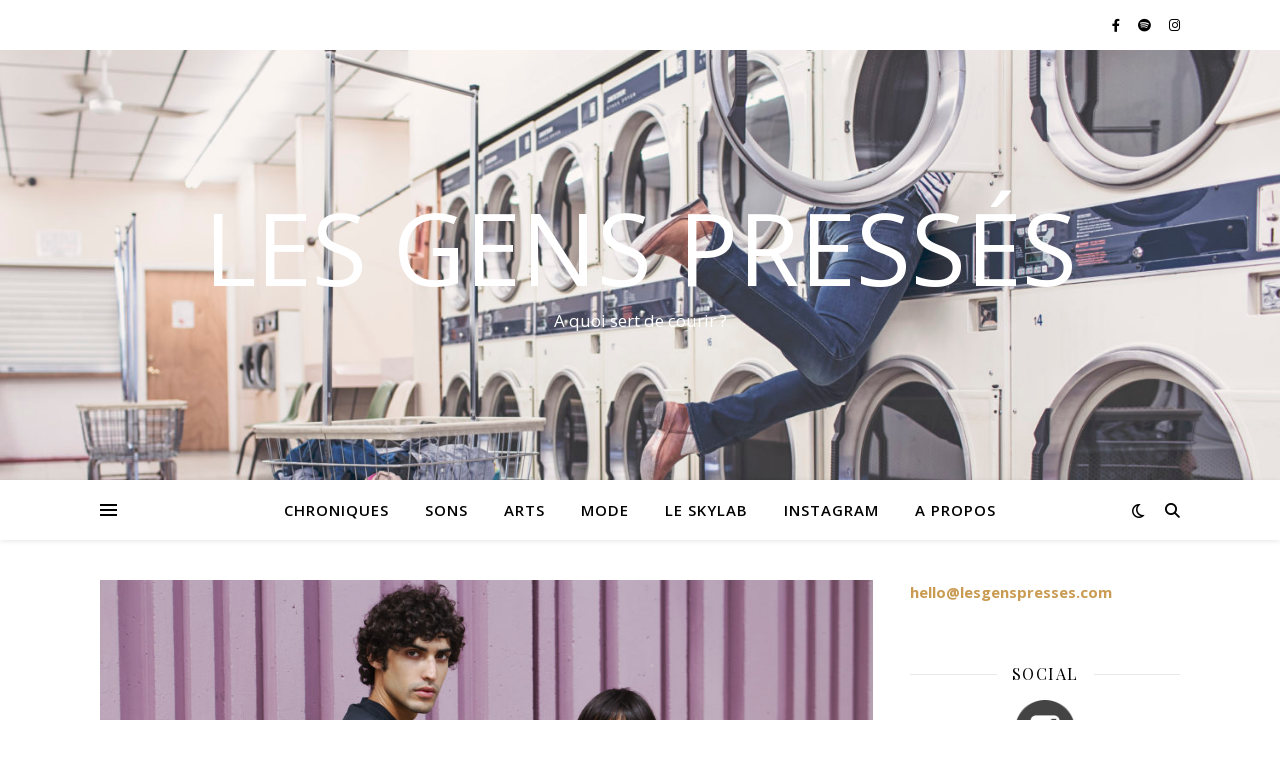

--- FILE ---
content_type: text/html; charset=UTF-8
request_url: https://lesgenspresses.com/index.php/tag/upcycling/
body_size: 14138
content:
<!DOCTYPE html>
<html lang="en-US">
<head>
	<meta charset="UTF-8">
	<meta name="viewport" content="width=device-width, initial-scale=1.0" />
	<link rel="profile" href="https://gmpg.org/xfn/11">

<title>upcycling &#8211; Les Gens Pressés</title>
<meta name='robots' content='max-image-preview:large' />
<link rel='dns-prefetch' href='//stats.wp.com' />
<link rel='dns-prefetch' href='//fonts.googleapis.com' />
<link rel='dns-prefetch' href='//widgets.wp.com' />
<link rel='dns-prefetch' href='//s0.wp.com' />
<link rel='dns-prefetch' href='//0.gravatar.com' />
<link rel='dns-prefetch' href='//1.gravatar.com' />
<link rel='dns-prefetch' href='//2.gravatar.com' />
<link rel="alternate" type="application/rss+xml" title="Les Gens Pressés &raquo; Feed" href="https://lesgenspresses.com/index.php/feed/" />
<link rel="alternate" type="application/rss+xml" title="Les Gens Pressés &raquo; Comments Feed" href="https://lesgenspresses.com/index.php/comments/feed/" />
<link rel="alternate" type="application/rss+xml" title="Les Gens Pressés &raquo; upcycling Tag Feed" href="https://lesgenspresses.com/index.php/tag/upcycling/feed/" />
<script type="text/javascript">
/* <![CDATA[ */
window._wpemojiSettings = {"baseUrl":"https:\/\/s.w.org\/images\/core\/emoji\/14.0.0\/72x72\/","ext":".png","svgUrl":"https:\/\/s.w.org\/images\/core\/emoji\/14.0.0\/svg\/","svgExt":".svg","source":{"concatemoji":"https:\/\/lesgenspresses.com\/wp-includes\/js\/wp-emoji-release.min.js?ver=6.4.7"}};
/*! This file is auto-generated */
!function(i,n){var o,s,e;function c(e){try{var t={supportTests:e,timestamp:(new Date).valueOf()};sessionStorage.setItem(o,JSON.stringify(t))}catch(e){}}function p(e,t,n){e.clearRect(0,0,e.canvas.width,e.canvas.height),e.fillText(t,0,0);var t=new Uint32Array(e.getImageData(0,0,e.canvas.width,e.canvas.height).data),r=(e.clearRect(0,0,e.canvas.width,e.canvas.height),e.fillText(n,0,0),new Uint32Array(e.getImageData(0,0,e.canvas.width,e.canvas.height).data));return t.every(function(e,t){return e===r[t]})}function u(e,t,n){switch(t){case"flag":return n(e,"\ud83c\udff3\ufe0f\u200d\u26a7\ufe0f","\ud83c\udff3\ufe0f\u200b\u26a7\ufe0f")?!1:!n(e,"\ud83c\uddfa\ud83c\uddf3","\ud83c\uddfa\u200b\ud83c\uddf3")&&!n(e,"\ud83c\udff4\udb40\udc67\udb40\udc62\udb40\udc65\udb40\udc6e\udb40\udc67\udb40\udc7f","\ud83c\udff4\u200b\udb40\udc67\u200b\udb40\udc62\u200b\udb40\udc65\u200b\udb40\udc6e\u200b\udb40\udc67\u200b\udb40\udc7f");case"emoji":return!n(e,"\ud83e\udef1\ud83c\udffb\u200d\ud83e\udef2\ud83c\udfff","\ud83e\udef1\ud83c\udffb\u200b\ud83e\udef2\ud83c\udfff")}return!1}function f(e,t,n){var r="undefined"!=typeof WorkerGlobalScope&&self instanceof WorkerGlobalScope?new OffscreenCanvas(300,150):i.createElement("canvas"),a=r.getContext("2d",{willReadFrequently:!0}),o=(a.textBaseline="top",a.font="600 32px Arial",{});return e.forEach(function(e){o[e]=t(a,e,n)}),o}function t(e){var t=i.createElement("script");t.src=e,t.defer=!0,i.head.appendChild(t)}"undefined"!=typeof Promise&&(o="wpEmojiSettingsSupports",s=["flag","emoji"],n.supports={everything:!0,everythingExceptFlag:!0},e=new Promise(function(e){i.addEventListener("DOMContentLoaded",e,{once:!0})}),new Promise(function(t){var n=function(){try{var e=JSON.parse(sessionStorage.getItem(o));if("object"==typeof e&&"number"==typeof e.timestamp&&(new Date).valueOf()<e.timestamp+604800&&"object"==typeof e.supportTests)return e.supportTests}catch(e){}return null}();if(!n){if("undefined"!=typeof Worker&&"undefined"!=typeof OffscreenCanvas&&"undefined"!=typeof URL&&URL.createObjectURL&&"undefined"!=typeof Blob)try{var e="postMessage("+f.toString()+"("+[JSON.stringify(s),u.toString(),p.toString()].join(",")+"));",r=new Blob([e],{type:"text/javascript"}),a=new Worker(URL.createObjectURL(r),{name:"wpTestEmojiSupports"});return void(a.onmessage=function(e){c(n=e.data),a.terminate(),t(n)})}catch(e){}c(n=f(s,u,p))}t(n)}).then(function(e){for(var t in e)n.supports[t]=e[t],n.supports.everything=n.supports.everything&&n.supports[t],"flag"!==t&&(n.supports.everythingExceptFlag=n.supports.everythingExceptFlag&&n.supports[t]);n.supports.everythingExceptFlag=n.supports.everythingExceptFlag&&!n.supports.flag,n.DOMReady=!1,n.readyCallback=function(){n.DOMReady=!0}}).then(function(){return e}).then(function(){var e;n.supports.everything||(n.readyCallback(),(e=n.source||{}).concatemoji?t(e.concatemoji):e.wpemoji&&e.twemoji&&(t(e.twemoji),t(e.wpemoji)))}))}((window,document),window._wpemojiSettings);
/* ]]> */
</script>
<style id='wp-emoji-styles-inline-css' type='text/css'>

	img.wp-smiley, img.emoji {
		display: inline !important;
		border: none !important;
		box-shadow: none !important;
		height: 1em !important;
		width: 1em !important;
		margin: 0 0.07em !important;
		vertical-align: -0.1em !important;
		background: none !important;
		padding: 0 !important;
	}
</style>
<link rel='stylesheet' id='wp-block-library-css' href='https://lesgenspresses.com/wp-includes/css/dist/block-library/style.min.css?ver=6.4.7' type='text/css' media='all' />
<style id='wp-block-library-inline-css' type='text/css'>
.has-text-align-justify{text-align:justify;}
</style>
<link rel='stylesheet' id='mediaelement-css' href='https://lesgenspresses.com/wp-includes/js/mediaelement/mediaelementplayer-legacy.min.css?ver=4.2.17' type='text/css' media='all' />
<link rel='stylesheet' id='wp-mediaelement-css' href='https://lesgenspresses.com/wp-includes/js/mediaelement/wp-mediaelement.min.css?ver=6.4.7' type='text/css' media='all' />
<style id='jetpack-sharing-buttons-style-inline-css' type='text/css'>
.jetpack-sharing-buttons__services-list{display:flex;flex-direction:row;flex-wrap:wrap;gap:0;list-style-type:none;margin:5px;padding:0}.jetpack-sharing-buttons__services-list.has-small-icon-size{font-size:12px}.jetpack-sharing-buttons__services-list.has-normal-icon-size{font-size:16px}.jetpack-sharing-buttons__services-list.has-large-icon-size{font-size:24px}.jetpack-sharing-buttons__services-list.has-huge-icon-size{font-size:36px}@media print{.jetpack-sharing-buttons__services-list{display:none!important}}.editor-styles-wrapper .wp-block-jetpack-sharing-buttons{gap:0;padding-inline-start:0}ul.jetpack-sharing-buttons__services-list.has-background{padding:1.25em 2.375em}
</style>
<style id='classic-theme-styles-inline-css' type='text/css'>
/*! This file is auto-generated */
.wp-block-button__link{color:#fff;background-color:#32373c;border-radius:9999px;box-shadow:none;text-decoration:none;padding:calc(.667em + 2px) calc(1.333em + 2px);font-size:1.125em}.wp-block-file__button{background:#32373c;color:#fff;text-decoration:none}
</style>
<style id='global-styles-inline-css' type='text/css'>
body{--wp--preset--color--black: #000000;--wp--preset--color--cyan-bluish-gray: #abb8c3;--wp--preset--color--white: #ffffff;--wp--preset--color--pale-pink: #f78da7;--wp--preset--color--vivid-red: #cf2e2e;--wp--preset--color--luminous-vivid-orange: #ff6900;--wp--preset--color--luminous-vivid-amber: #fcb900;--wp--preset--color--light-green-cyan: #7bdcb5;--wp--preset--color--vivid-green-cyan: #00d084;--wp--preset--color--pale-cyan-blue: #8ed1fc;--wp--preset--color--vivid-cyan-blue: #0693e3;--wp--preset--color--vivid-purple: #9b51e0;--wp--preset--gradient--vivid-cyan-blue-to-vivid-purple: linear-gradient(135deg,rgba(6,147,227,1) 0%,rgb(155,81,224) 100%);--wp--preset--gradient--light-green-cyan-to-vivid-green-cyan: linear-gradient(135deg,rgb(122,220,180) 0%,rgb(0,208,130) 100%);--wp--preset--gradient--luminous-vivid-amber-to-luminous-vivid-orange: linear-gradient(135deg,rgba(252,185,0,1) 0%,rgba(255,105,0,1) 100%);--wp--preset--gradient--luminous-vivid-orange-to-vivid-red: linear-gradient(135deg,rgba(255,105,0,1) 0%,rgb(207,46,46) 100%);--wp--preset--gradient--very-light-gray-to-cyan-bluish-gray: linear-gradient(135deg,rgb(238,238,238) 0%,rgb(169,184,195) 100%);--wp--preset--gradient--cool-to-warm-spectrum: linear-gradient(135deg,rgb(74,234,220) 0%,rgb(151,120,209) 20%,rgb(207,42,186) 40%,rgb(238,44,130) 60%,rgb(251,105,98) 80%,rgb(254,248,76) 100%);--wp--preset--gradient--blush-light-purple: linear-gradient(135deg,rgb(255,206,236) 0%,rgb(152,150,240) 100%);--wp--preset--gradient--blush-bordeaux: linear-gradient(135deg,rgb(254,205,165) 0%,rgb(254,45,45) 50%,rgb(107,0,62) 100%);--wp--preset--gradient--luminous-dusk: linear-gradient(135deg,rgb(255,203,112) 0%,rgb(199,81,192) 50%,rgb(65,88,208) 100%);--wp--preset--gradient--pale-ocean: linear-gradient(135deg,rgb(255,245,203) 0%,rgb(182,227,212) 50%,rgb(51,167,181) 100%);--wp--preset--gradient--electric-grass: linear-gradient(135deg,rgb(202,248,128) 0%,rgb(113,206,126) 100%);--wp--preset--gradient--midnight: linear-gradient(135deg,rgb(2,3,129) 0%,rgb(40,116,252) 100%);--wp--preset--font-size--small: 13px;--wp--preset--font-size--medium: 20px;--wp--preset--font-size--large: 36px;--wp--preset--font-size--x-large: 42px;--wp--preset--spacing--20: 0.44rem;--wp--preset--spacing--30: 0.67rem;--wp--preset--spacing--40: 1rem;--wp--preset--spacing--50: 1.5rem;--wp--preset--spacing--60: 2.25rem;--wp--preset--spacing--70: 3.38rem;--wp--preset--spacing--80: 5.06rem;--wp--preset--shadow--natural: 6px 6px 9px rgba(0, 0, 0, 0.2);--wp--preset--shadow--deep: 12px 12px 50px rgba(0, 0, 0, 0.4);--wp--preset--shadow--sharp: 6px 6px 0px rgba(0, 0, 0, 0.2);--wp--preset--shadow--outlined: 6px 6px 0px -3px rgba(255, 255, 255, 1), 6px 6px rgba(0, 0, 0, 1);--wp--preset--shadow--crisp: 6px 6px 0px rgba(0, 0, 0, 1);}:where(.is-layout-flex){gap: 0.5em;}:where(.is-layout-grid){gap: 0.5em;}body .is-layout-flow > .alignleft{float: left;margin-inline-start: 0;margin-inline-end: 2em;}body .is-layout-flow > .alignright{float: right;margin-inline-start: 2em;margin-inline-end: 0;}body .is-layout-flow > .aligncenter{margin-left: auto !important;margin-right: auto !important;}body .is-layout-constrained > .alignleft{float: left;margin-inline-start: 0;margin-inline-end: 2em;}body .is-layout-constrained > .alignright{float: right;margin-inline-start: 2em;margin-inline-end: 0;}body .is-layout-constrained > .aligncenter{margin-left: auto !important;margin-right: auto !important;}body .is-layout-constrained > :where(:not(.alignleft):not(.alignright):not(.alignfull)){max-width: var(--wp--style--global--content-size);margin-left: auto !important;margin-right: auto !important;}body .is-layout-constrained > .alignwide{max-width: var(--wp--style--global--wide-size);}body .is-layout-flex{display: flex;}body .is-layout-flex{flex-wrap: wrap;align-items: center;}body .is-layout-flex > *{margin: 0;}body .is-layout-grid{display: grid;}body .is-layout-grid > *{margin: 0;}:where(.wp-block-columns.is-layout-flex){gap: 2em;}:where(.wp-block-columns.is-layout-grid){gap: 2em;}:where(.wp-block-post-template.is-layout-flex){gap: 1.25em;}:where(.wp-block-post-template.is-layout-grid){gap: 1.25em;}.has-black-color{color: var(--wp--preset--color--black) !important;}.has-cyan-bluish-gray-color{color: var(--wp--preset--color--cyan-bluish-gray) !important;}.has-white-color{color: var(--wp--preset--color--white) !important;}.has-pale-pink-color{color: var(--wp--preset--color--pale-pink) !important;}.has-vivid-red-color{color: var(--wp--preset--color--vivid-red) !important;}.has-luminous-vivid-orange-color{color: var(--wp--preset--color--luminous-vivid-orange) !important;}.has-luminous-vivid-amber-color{color: var(--wp--preset--color--luminous-vivid-amber) !important;}.has-light-green-cyan-color{color: var(--wp--preset--color--light-green-cyan) !important;}.has-vivid-green-cyan-color{color: var(--wp--preset--color--vivid-green-cyan) !important;}.has-pale-cyan-blue-color{color: var(--wp--preset--color--pale-cyan-blue) !important;}.has-vivid-cyan-blue-color{color: var(--wp--preset--color--vivid-cyan-blue) !important;}.has-vivid-purple-color{color: var(--wp--preset--color--vivid-purple) !important;}.has-black-background-color{background-color: var(--wp--preset--color--black) !important;}.has-cyan-bluish-gray-background-color{background-color: var(--wp--preset--color--cyan-bluish-gray) !important;}.has-white-background-color{background-color: var(--wp--preset--color--white) !important;}.has-pale-pink-background-color{background-color: var(--wp--preset--color--pale-pink) !important;}.has-vivid-red-background-color{background-color: var(--wp--preset--color--vivid-red) !important;}.has-luminous-vivid-orange-background-color{background-color: var(--wp--preset--color--luminous-vivid-orange) !important;}.has-luminous-vivid-amber-background-color{background-color: var(--wp--preset--color--luminous-vivid-amber) !important;}.has-light-green-cyan-background-color{background-color: var(--wp--preset--color--light-green-cyan) !important;}.has-vivid-green-cyan-background-color{background-color: var(--wp--preset--color--vivid-green-cyan) !important;}.has-pale-cyan-blue-background-color{background-color: var(--wp--preset--color--pale-cyan-blue) !important;}.has-vivid-cyan-blue-background-color{background-color: var(--wp--preset--color--vivid-cyan-blue) !important;}.has-vivid-purple-background-color{background-color: var(--wp--preset--color--vivid-purple) !important;}.has-black-border-color{border-color: var(--wp--preset--color--black) !important;}.has-cyan-bluish-gray-border-color{border-color: var(--wp--preset--color--cyan-bluish-gray) !important;}.has-white-border-color{border-color: var(--wp--preset--color--white) !important;}.has-pale-pink-border-color{border-color: var(--wp--preset--color--pale-pink) !important;}.has-vivid-red-border-color{border-color: var(--wp--preset--color--vivid-red) !important;}.has-luminous-vivid-orange-border-color{border-color: var(--wp--preset--color--luminous-vivid-orange) !important;}.has-luminous-vivid-amber-border-color{border-color: var(--wp--preset--color--luminous-vivid-amber) !important;}.has-light-green-cyan-border-color{border-color: var(--wp--preset--color--light-green-cyan) !important;}.has-vivid-green-cyan-border-color{border-color: var(--wp--preset--color--vivid-green-cyan) !important;}.has-pale-cyan-blue-border-color{border-color: var(--wp--preset--color--pale-cyan-blue) !important;}.has-vivid-cyan-blue-border-color{border-color: var(--wp--preset--color--vivid-cyan-blue) !important;}.has-vivid-purple-border-color{border-color: var(--wp--preset--color--vivid-purple) !important;}.has-vivid-cyan-blue-to-vivid-purple-gradient-background{background: var(--wp--preset--gradient--vivid-cyan-blue-to-vivid-purple) !important;}.has-light-green-cyan-to-vivid-green-cyan-gradient-background{background: var(--wp--preset--gradient--light-green-cyan-to-vivid-green-cyan) !important;}.has-luminous-vivid-amber-to-luminous-vivid-orange-gradient-background{background: var(--wp--preset--gradient--luminous-vivid-amber-to-luminous-vivid-orange) !important;}.has-luminous-vivid-orange-to-vivid-red-gradient-background{background: var(--wp--preset--gradient--luminous-vivid-orange-to-vivid-red) !important;}.has-very-light-gray-to-cyan-bluish-gray-gradient-background{background: var(--wp--preset--gradient--very-light-gray-to-cyan-bluish-gray) !important;}.has-cool-to-warm-spectrum-gradient-background{background: var(--wp--preset--gradient--cool-to-warm-spectrum) !important;}.has-blush-light-purple-gradient-background{background: var(--wp--preset--gradient--blush-light-purple) !important;}.has-blush-bordeaux-gradient-background{background: var(--wp--preset--gradient--blush-bordeaux) !important;}.has-luminous-dusk-gradient-background{background: var(--wp--preset--gradient--luminous-dusk) !important;}.has-pale-ocean-gradient-background{background: var(--wp--preset--gradient--pale-ocean) !important;}.has-electric-grass-gradient-background{background: var(--wp--preset--gradient--electric-grass) !important;}.has-midnight-gradient-background{background: var(--wp--preset--gradient--midnight) !important;}.has-small-font-size{font-size: var(--wp--preset--font-size--small) !important;}.has-medium-font-size{font-size: var(--wp--preset--font-size--medium) !important;}.has-large-font-size{font-size: var(--wp--preset--font-size--large) !important;}.has-x-large-font-size{font-size: var(--wp--preset--font-size--x-large) !important;}
.wp-block-navigation a:where(:not(.wp-element-button)){color: inherit;}
:where(.wp-block-post-template.is-layout-flex){gap: 1.25em;}:where(.wp-block-post-template.is-layout-grid){gap: 1.25em;}
:where(.wp-block-columns.is-layout-flex){gap: 2em;}:where(.wp-block-columns.is-layout-grid){gap: 2em;}
.wp-block-pullquote{font-size: 1.5em;line-height: 1.6;}
</style>
<link rel='stylesheet' id='font-awesome-css' href='https://lesgenspresses.com/wp-content/plugins/elementor/assets/lib/font-awesome/css/font-awesome.min.css?ver=4.7.0' type='text/css' media='all' />
<link rel='stylesheet' id='scrollup-css-css' href='https://lesgenspresses.com/wp-content/plugins/smooth-scroll-up/css/scrollup.css?ver=6.4.7' type='text/css' media='all' />
<link rel='stylesheet' id='ashe-style-css' href='https://lesgenspresses.com/wp-content/themes/ashe/style.css?ver=1.9.7' type='text/css' media='all' />
<link rel='stylesheet' id='fontawesome-css' href='https://lesgenspresses.com/wp-content/themes/ashe/assets/css/fontawesome.min.css?ver=6.4.7' type='text/css' media='all' />
<link rel='stylesheet' id='fontello-css' href='https://lesgenspresses.com/wp-content/themes/ashe/assets/css/fontello.css?ver=6.4.7' type='text/css' media='all' />
<link rel='stylesheet' id='slick-css' href='https://lesgenspresses.com/wp-content/themes/ashe/assets/css/slick.css?ver=6.4.7' type='text/css' media='all' />
<link rel='stylesheet' id='scrollbar-css' href='https://lesgenspresses.com/wp-content/themes/ashe/assets/css/perfect-scrollbar.css?ver=6.4.7' type='text/css' media='all' />
<link rel='stylesheet' id='ashe-responsive-css' href='https://lesgenspresses.com/wp-content/themes/ashe/assets/css/responsive.css?ver=1.9.7' type='text/css' media='all' />
<link rel='stylesheet' id='ashe-playfair-font-css' href='//fonts.googleapis.com/css?family=Playfair+Display%3A400%2C700&#038;ver=1.0.0' type='text/css' media='all' />
<link rel='stylesheet' id='ashe-opensans-font-css' href='//fonts.googleapis.com/css?family=Open+Sans%3A400italic%2C400%2C600italic%2C600%2C700italic%2C700&#038;ver=1.0.0' type='text/css' media='all' />
<link rel='stylesheet' id='jetpack_css-css' href='https://lesgenspresses.com/wp-content/plugins/jetpack/css/jetpack.css?ver=13.2.3' type='text/css' media='all' />
<script type="text/javascript" src="https://lesgenspresses.com/wp-includes/js/jquery/jquery.min.js?ver=3.7.1" id="jquery-core-js"></script>
<script type="text/javascript" src="https://lesgenspresses.com/wp-includes/js/jquery/jquery-migrate.min.js?ver=3.4.1" id="jquery-migrate-js"></script>
<link rel="https://api.w.org/" href="https://lesgenspresses.com/index.php/wp-json/" /><link rel="alternate" type="application/json" href="https://lesgenspresses.com/index.php/wp-json/wp/v2/tags/766" /><link rel="EditURI" type="application/rsd+xml" title="RSD" href="https://lesgenspresses.com/xmlrpc.php?rsd" />
<meta name="generator" content="WordPress 6.4.7" />
<script type="text/javascript">
(function(url){
	if(/(?:Chrome\/26\.0\.1410\.63 Safari\/537\.31|WordfenceTestMonBot)/.test(navigator.userAgent)){ return; }
	var addEvent = function(evt, handler) {
		if (window.addEventListener) {
			document.addEventListener(evt, handler, false);
		} else if (window.attachEvent) {
			document.attachEvent('on' + evt, handler);
		}
	};
	var removeEvent = function(evt, handler) {
		if (window.removeEventListener) {
			document.removeEventListener(evt, handler, false);
		} else if (window.detachEvent) {
			document.detachEvent('on' + evt, handler);
		}
	};
	var evts = 'contextmenu dblclick drag dragend dragenter dragleave dragover dragstart drop keydown keypress keyup mousedown mousemove mouseout mouseover mouseup mousewheel scroll'.split(' ');
	var logHuman = function() {
		if (window.wfLogHumanRan) { return; }
		window.wfLogHumanRan = true;
		var wfscr = document.createElement('script');
		wfscr.type = 'text/javascript';
		wfscr.async = true;
		wfscr.src = url + '&r=' + Math.random();
		(document.getElementsByTagName('head')[0]||document.getElementsByTagName('body')[0]).appendChild(wfscr);
		for (var i = 0; i < evts.length; i++) {
			removeEvent(evts[i], logHuman);
		}
	};
	for (var i = 0; i < evts.length; i++) {
		addEvent(evts[i], logHuman);
	}
})('//lesgenspresses.com/?wordfence_lh=1&hid=8BA25C826EDAE2025D3979B5DCAAE11B');
</script>	<style>img#wpstats{display:none}</style>
		<style id="ashe_dynamic_css">body {background-color: #ffffff;}#top-bar {background-color: #ffffff;}#top-bar a {color: #000000;}#top-bar a:hover,#top-bar li.current-menu-item > a,#top-bar li.current-menu-ancestor > a,#top-bar .sub-menu li.current-menu-item > a,#top-bar .sub-menu li.current-menu-ancestor> a {color: #ca9b52;}#top-menu .sub-menu,#top-menu .sub-menu a {background-color: #ffffff;border-color: rgba(0,0,0, 0.05);}@media screen and ( max-width: 979px ) {.top-bar-socials {float: none !important;}.top-bar-socials a {line-height: 40px !important;}}.header-logo a,.site-description {color: #ffffff;}.entry-header {background-color: #ffffff;}#main-nav {background-color: #ffffff;box-shadow: 0px 1px 5px rgba(0,0,0, 0.1);}#featured-links h6 {background-color: rgba(255,255,255, 0.85);color: #000000;}#main-nav a,#main-nav i,#main-nav #s {color: #000000;}.main-nav-sidebar span,.sidebar-alt-close-btn span {background-color: #000000;}#main-nav a:hover,#main-nav i:hover,#main-nav li.current-menu-item > a,#main-nav li.current-menu-ancestor > a,#main-nav .sub-menu li.current-menu-item > a,#main-nav .sub-menu li.current-menu-ancestor> a {color: #ca9b52;}.main-nav-sidebar:hover span {background-color: #ca9b52;}#main-menu .sub-menu,#main-menu .sub-menu a {background-color: #ffffff;border-color: rgba(0,0,0, 0.05);}#main-nav #s {background-color: #ffffff;}#main-nav #s::-webkit-input-placeholder { /* Chrome/Opera/Safari */color: rgba(0,0,0, 0.7);}#main-nav #s::-moz-placeholder { /* Firefox 19+ */color: rgba(0,0,0, 0.7);}#main-nav #s:-ms-input-placeholder { /* IE 10+ */color: rgba(0,0,0, 0.7);}#main-nav #s:-moz-placeholder { /* Firefox 18- */color: rgba(0,0,0, 0.7);}/* Background */.sidebar-alt,#featured-links,.main-content,.featured-slider-area,.page-content select,.page-content input,.page-content textarea {background-color: #ffffff;}/* Text */.page-content,.page-content select,.page-content input,.page-content textarea,.page-content .post-author a,.page-content .ashe-widget a,.page-content .comment-author {color: #464646;}/* Title */.page-content h1,.page-content h2,.page-content h3,.page-content h4,.page-content h5,.page-content h6,.page-content .post-title a,.page-content .author-description h4 a,.page-content .related-posts h4 a,.page-content .blog-pagination .previous-page a,.page-content .blog-pagination .next-page a,blockquote,.page-content .post-share a {color: #030303;}.page-content .post-title a:hover {color: rgba(3,3,3, 0.75);}/* Meta */.page-content .post-date,.page-content .post-comments,.page-content .post-author,.page-content [data-layout*="list"] .post-author a,.page-content .related-post-date,.page-content .comment-meta a,.page-content .author-share a,.page-content .post-tags a,.page-content .tagcloud a,.widget_categories li,.widget_archive li,.ahse-subscribe-box p,.rpwwt-post-author,.rpwwt-post-categories,.rpwwt-post-date,.rpwwt-post-comments-number {color: #a1a1a1;}.page-content input::-webkit-input-placeholder { /* Chrome/Opera/Safari */color: #a1a1a1;}.page-content input::-moz-placeholder { /* Firefox 19+ */color: #a1a1a1;}.page-content input:-ms-input-placeholder { /* IE 10+ */color: #a1a1a1;}.page-content input:-moz-placeholder { /* Firefox 18- */color: #a1a1a1;}/* Accent */a,.post-categories,.page-content .ashe-widget.widget_text a {color: #ca9b52;}/* Disable TMP.page-content .elementor a,.page-content .elementor a:hover {color: inherit;}*/.ps-container > .ps-scrollbar-y-rail > .ps-scrollbar-y {background: #ca9b52;}a:not(.header-logo-a):hover {color: rgba(202,155,82, 0.8);}blockquote {border-color: #ca9b52;}/* Selection */::-moz-selection {color: #ffffff;background: #ca9b52;}::selection {color: #ffffff;background: #ca9b52;}/* Border */.page-content .post-footer,[data-layout*="list"] .blog-grid > li,.page-content .author-description,.page-content .related-posts,.page-content .entry-comments,.page-content .ashe-widget li,.page-content #wp-calendar,.page-content #wp-calendar caption,.page-content #wp-calendar tbody td,.page-content .widget_nav_menu li a,.page-content .tagcloud a,.page-content select,.page-content input,.page-content textarea,.widget-title h2:before,.widget-title h2:after,.post-tags a,.gallery-caption,.wp-caption-text,table tr,table th,table td,pre,.category-description {border-color: #e8e8e8;}hr {background-color: #e8e8e8;}/* Buttons */.widget_search i,.widget_search #searchsubmit,.wp-block-search button,.single-navigation i,.page-content .submit,.page-content .blog-pagination.numeric a,.page-content .blog-pagination.load-more a,.page-content .ashe-subscribe-box input[type="submit"],.page-content .widget_wysija input[type="submit"],.page-content .post-password-form input[type="submit"],.page-content .wpcf7 [type="submit"] {color: #ffffff;background-color: #333333;}.single-navigation i:hover,.page-content .submit:hover,.ashe-boxed-style .page-content .submit:hover,.page-content .blog-pagination.numeric a:hover,.ashe-boxed-style .page-content .blog-pagination.numeric a:hover,.page-content .blog-pagination.numeric span,.page-content .blog-pagination.load-more a:hover,.page-content .ashe-subscribe-box input[type="submit"]:hover,.page-content .widget_wysija input[type="submit"]:hover,.page-content .post-password-form input[type="submit"]:hover,.page-content .wpcf7 [type="submit"]:hover {color: #ffffff;background-color: #ca9b52;}/* Image Overlay */.image-overlay,#infscr-loading,.page-content h4.image-overlay {color: #ffffff;background-color: rgba(73,73,73, 0.3);}.image-overlay a,.post-slider .prev-arrow,.post-slider .next-arrow,.page-content .image-overlay a,#featured-slider .slick-arrow,#featured-slider .slider-dots {color: #ffffff;}.slide-caption {background: rgba(255,255,255, 0.95);}#featured-slider .slick-active {background: #ffffff;}#page-footer,#page-footer select,#page-footer input,#page-footer textarea {background-color: #f6f6f6;color: #333333;}#page-footer,#page-footer a,#page-footer select,#page-footer input,#page-footer textarea {color: #333333;}#page-footer #s::-webkit-input-placeholder { /* Chrome/Opera/Safari */color: #333333;}#page-footer #s::-moz-placeholder { /* Firefox 19+ */color: #333333;}#page-footer #s:-ms-input-placeholder { /* IE 10+ */color: #333333;}#page-footer #s:-moz-placeholder { /* Firefox 18- */color: #333333;}/* Title */#page-footer h1,#page-footer h2,#page-footer h3,#page-footer h4,#page-footer h5,#page-footer h6 {color: #111111;}#page-footer a:hover {color: #ca9b52;}/* Border */#page-footer a,#page-footer .ashe-widget li,#page-footer #wp-calendar,#page-footer #wp-calendar caption,#page-footer #wp-calendar tbody td,#page-footer .widget_nav_menu li a,#page-footer select,#page-footer input,#page-footer textarea,#page-footer .widget-title h2:before,#page-footer .widget-title h2:after,.footer-widgets {border-color: #e0dbdb;}#page-footer hr {background-color: #e0dbdb;}.ashe-preloader-wrap {background-color: #ffffff;}@media screen and ( max-width: 768px ) {#featured-links {display: none;}}@media screen and ( max-width: 640px ) {.related-posts {display: none;}}.header-logo a {font-family: 'Open Sans';}#top-menu li a {font-family: 'Open Sans';}#main-menu li a {font-family: 'Open Sans';}#mobile-menu li,.mobile-menu-btn a {font-family: 'Open Sans';}#top-menu li a,#main-menu li a,#mobile-menu li,.mobile-menu-btn a {text-transform: uppercase;}.boxed-wrapper {max-width: 1160px;}.sidebar-alt {max-width: 340px;left: -340px; padding: 85px 35px 0px;}.sidebar-left,.sidebar-right {width: 307px;}.main-container {width: calc(100% - 307px);width: -webkit-calc(100% - 307px);}#top-bar > div,#main-nav > div,#featured-links,.main-content,.page-footer-inner,.featured-slider-area.boxed-wrapper {padding-left: 40px;padding-right: 40px;}#top-menu {float: left;}.top-bar-socials {float: right;}.entry-header {height: 500px;background-image:url(https://lesgenspresses.com/wp-content/uploads/2018/01/cropped-117H-4.jpg);background-size: cover;}.entry-header {background-position: center center;}.logo-img {max-width: 500px;}.mini-logo a {max-width: 70px;}#main-nav {text-align: center;}.main-nav-sidebar {position: absolute;top: 0px;left: 40px;z-index: 1;}.main-nav-icons {position: absolute;top: 0px;right: 40px;z-index: 2;}.mini-logo {position: absolute;left: auto;top: 0;}.main-nav-sidebar ~ .mini-logo {margin-left: 30px;}#featured-links .featured-link {margin-right: 20px;}#featured-links .featured-link:last-of-type {margin-right: 0;}#featured-links .featured-link {width: calc( (100% - -20px) / 0 - 1px);width: -webkit-calc( (100% - -20px) / 0- 1px);}.featured-link:nth-child(1) .cv-inner {display: none;}.featured-link:nth-child(2) .cv-inner {display: none;}.featured-link:nth-child(3) .cv-inner {display: none;}.blog-grid > li {width: 100%;margin-bottom: 30px;}.sidebar-right {padding-left: 37px;}.footer-widgets > .ashe-widget {width: 30%;margin-right: 5%;}.footer-widgets > .ashe-widget:nth-child(3n+3) {margin-right: 0;}.footer-widgets > .ashe-widget:nth-child(3n+4) {clear: both;}.copyright-info {float: right;}.footer-socials {float: left;}.woocommerce div.product .stock,.woocommerce div.product p.price,.woocommerce div.product span.price,.woocommerce ul.products li.product .price,.woocommerce-Reviews .woocommerce-review__author,.woocommerce form .form-row .required,.woocommerce form .form-row.woocommerce-invalid label,.woocommerce .page-content div.product .woocommerce-tabs ul.tabs li a {color: #464646;}.woocommerce a.remove:hover {color: #464646 !important;}.woocommerce a.remove,.woocommerce .product_meta,.page-content .woocommerce-breadcrumb,.page-content .woocommerce-review-link,.page-content .woocommerce-breadcrumb a,.page-content .woocommerce-MyAccount-navigation-link a,.woocommerce .woocommerce-info:before,.woocommerce .page-content .woocommerce-result-count,.woocommerce-page .page-content .woocommerce-result-count,.woocommerce-Reviews .woocommerce-review__published-date,.woocommerce .product_list_widget .quantity,.woocommerce .widget_products .amount,.woocommerce .widget_price_filter .price_slider_amount,.woocommerce .widget_recently_viewed_products .amount,.woocommerce .widget_top_rated_products .amount,.woocommerce .widget_recent_reviews .reviewer {color: #a1a1a1;}.woocommerce a.remove {color: #a1a1a1 !important;}p.demo_store,.woocommerce-store-notice,.woocommerce span.onsale { background-color: #ca9b52;}.woocommerce .star-rating::before,.woocommerce .star-rating span::before,.woocommerce .page-content ul.products li.product .button,.page-content .woocommerce ul.products li.product .button,.page-content .woocommerce-MyAccount-navigation-link.is-active a,.page-content .woocommerce-MyAccount-navigation-link a:hover { color: #ca9b52;}.woocommerce form.login,.woocommerce form.register,.woocommerce-account fieldset,.woocommerce form.checkout_coupon,.woocommerce .woocommerce-info,.woocommerce .woocommerce-error,.woocommerce .woocommerce-message,.woocommerce .widget_shopping_cart .total,.woocommerce.widget_shopping_cart .total,.woocommerce-Reviews .comment_container,.woocommerce-cart #payment ul.payment_methods,#add_payment_method #payment ul.payment_methods,.woocommerce-checkout #payment ul.payment_methods,.woocommerce div.product .woocommerce-tabs ul.tabs::before,.woocommerce div.product .woocommerce-tabs ul.tabs::after,.woocommerce div.product .woocommerce-tabs ul.tabs li,.woocommerce .woocommerce-MyAccount-navigation-link,.select2-container--default .select2-selection--single {border-color: #e8e8e8;}.woocommerce-cart #payment,#add_payment_method #payment,.woocommerce-checkout #payment,.woocommerce .woocommerce-info,.woocommerce .woocommerce-error,.woocommerce .woocommerce-message,.woocommerce div.product .woocommerce-tabs ul.tabs li {background-color: rgba(232,232,232, 0.3);}.woocommerce-cart #payment div.payment_box::before,#add_payment_method #payment div.payment_box::before,.woocommerce-checkout #payment div.payment_box::before {border-color: rgba(232,232,232, 0.5);}.woocommerce-cart #payment div.payment_box,#add_payment_method #payment div.payment_box,.woocommerce-checkout #payment div.payment_box {background-color: rgba(232,232,232, 0.5);}.page-content .woocommerce input.button,.page-content .woocommerce a.button,.page-content .woocommerce a.button.alt,.page-content .woocommerce button.button.alt,.page-content .woocommerce input.button.alt,.page-content .woocommerce #respond input#submit.alt,.woocommerce .page-content .widget_product_search input[type="submit"],.woocommerce .page-content .woocommerce-message .button,.woocommerce .page-content a.button.alt,.woocommerce .page-content button.button.alt,.woocommerce .page-content #respond input#submit,.woocommerce .page-content .widget_price_filter .button,.woocommerce .page-content .woocommerce-message .button,.woocommerce-page .page-content .woocommerce-message .button,.woocommerce .page-content nav.woocommerce-pagination ul li a,.woocommerce .page-content nav.woocommerce-pagination ul li span {color: #ffffff;background-color: #333333;}.page-content .woocommerce input.button:hover,.page-content .woocommerce a.button:hover,.page-content .woocommerce a.button.alt:hover,.ashe-boxed-style .page-content .woocommerce a.button.alt:hover,.page-content .woocommerce button.button.alt:hover,.page-content .woocommerce input.button.alt:hover,.page-content .woocommerce #respond input#submit.alt:hover,.woocommerce .page-content .woocommerce-message .button:hover,.woocommerce .page-content a.button.alt:hover,.woocommerce .page-content button.button.alt:hover,.ashe-boxed-style.woocommerce .page-content button.button.alt:hover,.ashe-boxed-style.woocommerce .page-content #respond input#submit:hover,.woocommerce .page-content #respond input#submit:hover,.woocommerce .page-content .widget_price_filter .button:hover,.woocommerce .page-content .woocommerce-message .button:hover,.woocommerce-page .page-content .woocommerce-message .button:hover,.woocommerce .page-content nav.woocommerce-pagination ul li a:hover,.woocommerce .page-content nav.woocommerce-pagination ul li span.current {color: #ffffff;background-color: #ca9b52;}.woocommerce .page-content nav.woocommerce-pagination ul li a.prev,.woocommerce .page-content nav.woocommerce-pagination ul li a.next {color: #333333;}.woocommerce .page-content nav.woocommerce-pagination ul li a.prev:hover,.woocommerce .page-content nav.woocommerce-pagination ul li a.next:hover {color: #ca9b52;}.woocommerce .page-content nav.woocommerce-pagination ul li a.prev:after,.woocommerce .page-content nav.woocommerce-pagination ul li a.next:after {color: #ffffff;}.woocommerce .page-content nav.woocommerce-pagination ul li a.prev:hover:after,.woocommerce .page-content nav.woocommerce-pagination ul li a.next:hover:after {color: #ffffff;}.cssload-cube{background-color:#333333;width:9px;height:9px;position:absolute;margin:auto;animation:cssload-cubemove 2s infinite ease-in-out;-o-animation:cssload-cubemove 2s infinite ease-in-out;-ms-animation:cssload-cubemove 2s infinite ease-in-out;-webkit-animation:cssload-cubemove 2s infinite ease-in-out;-moz-animation:cssload-cubemove 2s infinite ease-in-out}.cssload-cube1{left:13px;top:0;animation-delay:.1s;-o-animation-delay:.1s;-ms-animation-delay:.1s;-webkit-animation-delay:.1s;-moz-animation-delay:.1s}.cssload-cube2{left:25px;top:0;animation-delay:.2s;-o-animation-delay:.2s;-ms-animation-delay:.2s;-webkit-animation-delay:.2s;-moz-animation-delay:.2s}.cssload-cube3{left:38px;top:0;animation-delay:.3s;-o-animation-delay:.3s;-ms-animation-delay:.3s;-webkit-animation-delay:.3s;-moz-animation-delay:.3s}.cssload-cube4{left:0;top:13px;animation-delay:.1s;-o-animation-delay:.1s;-ms-animation-delay:.1s;-webkit-animation-delay:.1s;-moz-animation-delay:.1s}.cssload-cube5{left:13px;top:13px;animation-delay:.2s;-o-animation-delay:.2s;-ms-animation-delay:.2s;-webkit-animation-delay:.2s;-moz-animation-delay:.2s}.cssload-cube6{left:25px;top:13px;animation-delay:.3s;-o-animation-delay:.3s;-ms-animation-delay:.3s;-webkit-animation-delay:.3s;-moz-animation-delay:.3s}.cssload-cube7{left:38px;top:13px;animation-delay:.4s;-o-animation-delay:.4s;-ms-animation-delay:.4s;-webkit-animation-delay:.4s;-moz-animation-delay:.4s}.cssload-cube8{left:0;top:25px;animation-delay:.2s;-o-animation-delay:.2s;-ms-animation-delay:.2s;-webkit-animation-delay:.2s;-moz-animation-delay:.2s}.cssload-cube9{left:13px;top:25px;animation-delay:.3s;-o-animation-delay:.3s;-ms-animation-delay:.3s;-webkit-animation-delay:.3s;-moz-animation-delay:.3s}.cssload-cube10{left:25px;top:25px;animation-delay:.4s;-o-animation-delay:.4s;-ms-animation-delay:.4s;-webkit-animation-delay:.4s;-moz-animation-delay:.4s}.cssload-cube11{left:38px;top:25px;animation-delay:.5s;-o-animation-delay:.5s;-ms-animation-delay:.5s;-webkit-animation-delay:.5s;-moz-animation-delay:.5s}.cssload-cube12{left:0;top:38px;animation-delay:.3s;-o-animation-delay:.3s;-ms-animation-delay:.3s;-webkit-animation-delay:.3s;-moz-animation-delay:.3s}.cssload-cube13{left:13px;top:38px;animation-delay:.4s;-o-animation-delay:.4s;-ms-animation-delay:.4s;-webkit-animation-delay:.4s;-moz-animation-delay:.4s}.cssload-cube14{left:25px;top:38px;animation-delay:.5s;-o-animation-delay:.5s;-ms-animation-delay:.5s;-webkit-animation-delay:.5s;-moz-animation-delay:.5s}.cssload-cube15{left:38px;top:38px;animation-delay:.6s;-o-animation-delay:.6s;-ms-animation-delay:.6s;-webkit-animation-delay:.6s;-moz-animation-delay:.6s}.cssload-spinner{margin:auto;width:49px;height:49px;position:relative}@keyframes cssload-cubemove{35%{transform:scale(0.005)}50%{transform:scale(1.7)}65%{transform:scale(0.005)}}@-o-keyframes cssload-cubemove{35%{-o-transform:scale(0.005)}50%{-o-transform:scale(1.7)}65%{-o-transform:scale(0.005)}}@-ms-keyframes cssload-cubemove{35%{-ms-transform:scale(0.005)}50%{-ms-transform:scale(1.7)}65%{-ms-transform:scale(0.005)}}@-webkit-keyframes cssload-cubemove{35%{-webkit-transform:scale(0.005)}50%{-webkit-transform:scale(1.7)}65%{-webkit-transform:scale(0.005)}}@-moz-keyframes cssload-cubemove{35%{-moz-transform:scale(0.005)}50%{-moz-transform:scale(1.7)}65%{-moz-transform:scale(0.005)}}</style><style id="ashe_theme_styles"></style><meta name="generator" content="Elementor 3.20.3; features: e_optimized_assets_loading, e_optimized_css_loading, additional_custom_breakpoints, block_editor_assets_optimize, e_image_loading_optimization; settings: css_print_method-external, google_font-enabled, font_display-auto">

<!-- Jetpack Open Graph Tags -->
<meta property="og:type" content="website" />
<meta property="og:title" content="upcycling &#8211; Les Gens Pressés" />
<meta property="og:url" content="https://lesgenspresses.com/index.php/tag/upcycling/" />
<meta property="og:site_name" content="Les Gens Pressés" />
<meta property="og:image" content="https://s0.wp.com/i/blank.jpg" />
<meta property="og:image:alt" content="" />
<meta property="og:locale" content="en_US" />

<!-- End Jetpack Open Graph Tags -->
</head>

<body class="archive tag tag-upcycling tag-766 wp-embed-responsive elementor-default elementor-kit-3142">
	
	<!-- Preloader -->
	
	<!-- Page Wrapper -->
	<div id="page-wrap">

		<!-- Boxed Wrapper -->
		<div id="page-header" >

		
<div id="top-bar" class="clear-fix">
	<div class="boxed-wrapper">
		
		
		<div class="top-bar-socials">

			
			<a href="https://www.facebook.com/lesgenspresses" target="_blank">
				<i class="fa-brands fa-facebook-f"></i>
			</a>
			
							<a href="https://open.spotify.com/playlist/2lHLULFnYYk2umCHdr7UhF" target="_blank">
					<i class="fa-brands fa-spotify"></i>
				</a>
			
							<a href="https://www.instagram.com/lesgenspresses/" target="_blank">
					<i class="fa-brands fa-instagram"></i>
				</a>
			
			
		</div>

	
	</div>
</div><!-- #top-bar -->


	<div class="entry-header">
		<div class="cv-outer">
		<div class="cv-inner">
			<div class="header-logo">
				
									
										<a href="https://lesgenspresses.com/" class="header-logo-a">Les Gens Pressés</a>
					
								
				<p class="site-description">A quoi sert de courir ?</p>
				
			</div>
		</div>
		</div>
	</div>


<div id="main-nav" class="clear-fix">

	<div class="boxed-wrapper">	
		
		<!-- Alt Sidebar Icon -->
				<div class="main-nav-sidebar">
			<div>
				<span></span>
				<span></span>
				<span></span>
			</div>
		</div>
		
		<!-- Mini Logo -->
		
		<!-- Icons -->
		<div class="main-nav-icons">
							<div class="dark-mode-switcher">
					<i class="fa-regular fa-moon" aria-hidden="true"></i>

									</div>
			
						<div class="main-nav-search">
				<i class="fa-solid fa-magnifying-glass"></i>
				<i class="fa-solid fa-xmark"></i>
				<form role="search" method="get" id="searchform" class="clear-fix" action="https://lesgenspresses.com/"><input type="search" name="s" id="s" placeholder="Search..." data-placeholder="Type then hit Enter..." value="" /><i class="fa-solid fa-magnifying-glass"></i><input type="submit" id="searchsubmit" value="st" /></form>			</div>
					</div>

		<nav class="main-menu-container"><ul id="main-menu" class=""><li id="menu-item-1893" class="menu-item menu-item-type-taxonomy menu-item-object-category menu-item-1893"><a href="https://lesgenspresses.com/index.php/category/chroniques/">chroniques</a></li>
<li id="menu-item-1894" class="menu-item menu-item-type-taxonomy menu-item-object-category menu-item-1894"><a href="https://lesgenspresses.com/index.php/category/sons/">SONS</a></li>
<li id="menu-item-2110" class="menu-item menu-item-type-taxonomy menu-item-object-category menu-item-2110"><a href="https://lesgenspresses.com/index.php/category/arts/">ARTS</a></li>
<li id="menu-item-2562" class="menu-item menu-item-type-taxonomy menu-item-object-category menu-item-2562"><a href="https://lesgenspresses.com/index.php/category/mode/">MODE</a></li>
<li id="menu-item-3024" class="menu-item menu-item-type-taxonomy menu-item-object-category menu-item-3024"><a href="https://lesgenspresses.com/index.php/category/le-skylab/">Le Skylab</a></li>
<li id="menu-item-2673" class="menu-item menu-item-type-post_type menu-item-object-page menu-item-2673"><a href="https://lesgenspresses.com/index.php/about/instagram-les-gens-presses/">INSTAGRAM</a></li>
<li id="menu-item-1884" class="menu-item menu-item-type-post_type menu-item-object-page menu-item-1884"><a href="https://lesgenspresses.com/index.php/about/">A propos</a></li>
</ul></nav>
		<!-- Mobile Menu Button -->
		<span class="mobile-menu-btn">
			<i class="fa-solid fa-chevron-down"></i>		</span>

		<nav class="mobile-menu-container"><ul id="mobile-menu" class=""><li class="menu-item menu-item-type-taxonomy menu-item-object-category menu-item-1893"><a href="https://lesgenspresses.com/index.php/category/chroniques/">chroniques</a></li>
<li class="menu-item menu-item-type-taxonomy menu-item-object-category menu-item-1894"><a href="https://lesgenspresses.com/index.php/category/sons/">SONS</a></li>
<li class="menu-item menu-item-type-taxonomy menu-item-object-category menu-item-2110"><a href="https://lesgenspresses.com/index.php/category/arts/">ARTS</a></li>
<li class="menu-item menu-item-type-taxonomy menu-item-object-category menu-item-2562"><a href="https://lesgenspresses.com/index.php/category/mode/">MODE</a></li>
<li class="menu-item menu-item-type-taxonomy menu-item-object-category menu-item-3024"><a href="https://lesgenspresses.com/index.php/category/le-skylab/">Le Skylab</a></li>
<li class="menu-item menu-item-type-post_type menu-item-object-page menu-item-2673"><a href="https://lesgenspresses.com/index.php/about/instagram-les-gens-presses/">INSTAGRAM</a></li>
<li class="menu-item menu-item-type-post_type menu-item-object-page menu-item-1884"><a href="https://lesgenspresses.com/index.php/about/">A propos</a></li>
 </ul></nav>
	</div>

</div><!-- #main-nav -->

		</div><!-- .boxed-wrapper -->

		<!-- Page Content -->
		<div class="page-content">

			
			
<div class="sidebar-alt-wrap">
	<div class="sidebar-alt-close image-overlay"></div>
	<aside class="sidebar-alt">

		<div class="sidebar-alt-close-btn">
			<span></span>
			<span></span>
		</div>

		<div id="text-22" class="ashe-widget widget_text">			<div class="textwidget"><div class="quoteDetails">
<div class="quoteText">“ The world is not a pleasant place to be without someone to hold and be held by.”</div>
<div></div>
<div class="quoteText"><span class="authorOrTitle"><strong>Nikki Giovanni</strong> </span></div>
</div>
</div>
		</div>
		<div id="recent-posts-2" class="ashe-widget widget_recent_entries">
		<div class="widget-title"><h2>DERNIERS POSTS</h2></div>
		<ul>
											<li>
					<a href="https://lesgenspresses.com/index.php/2023/08/03/les-contemplations-etienne-boissier/">Les contemplations d’Étienne Boissier</a>
									</li>
											<li>
					<a href="https://lesgenspresses.com/index.php/2022/03/21/sampler-la-memoire-avec-jill-chauvat/">Sampler la mémoire avec Jill Chauvat</a>
									</li>
											<li>
					<a href="https://lesgenspresses.com/index.php/2022/02/22/podcast-le-skylab-8-feat-oceane-azeau/">[PODCAST] Le Skylab #8 feat. Océane Azeau</a>
									</li>
											<li>
					<a href="https://lesgenspresses.com/index.php/2022/02/10/mossi-architecte-de-l-epure/">MOSSI : ARCHITECTE DE L&#8217;ÉPURE</a>
									</li>
											<li>
					<a href="https://lesgenspresses.com/index.php/2022/02/07/podcast-le-skylab-7-feat-herve-koubi/">[PODCAST] Le Skylab #7 feat. Hervé Koubi</a>
									</li>
					</ul>

		</div>		
	</aside>
</div>
<div class="main-content clear-fix boxed-wrapper" data-layout="col1-rsidebar" data-sidebar-sticky="1">
	
	<!-- Main Container -->
<div class="main-container">
	
	<ul class="blog-grid"><li>			<article id="post-3090" class="blog-post post-3090 post type-post status-publish format-standard has-post-thumbnail hentry category-mode tag-french-fashion tag-irne-mode tag-les-gens-presses tag-les-gens-presses-blog tag-lesgenspresses-com tag-mode-ecoresponsable-2 tag-mode-francaise tag-streetwear tag-upcycling">
				
				<div class="post-media">
					<a href="https://lesgenspresses.com/index.php/2021/11/15/irne-mode/"></a>
					<img loading="lazy" width="1140" height="760" src="https://lesgenspresses.com/wp-content/uploads/2021/11/IRNE-5-1140x760.jpg" class="attachment-ashe-full-thumbnail size-ashe-full-thumbnail wp-post-image" alt="" decoding="async" srcset="https://lesgenspresses.com/wp-content/uploads/2021/11/IRNE-5-1140x760.jpg 1140w, https://lesgenspresses.com/wp-content/uploads/2021/11/IRNE-5-300x200.jpg 300w, https://lesgenspresses.com/wp-content/uploads/2021/11/IRNE-5-1024x683.jpg 1024w, https://lesgenspresses.com/wp-content/uploads/2021/11/IRNE-5-768x512.jpg 768w, https://lesgenspresses.com/wp-content/uploads/2021/11/IRNE-5-1536x1024.jpg 1536w, https://lesgenspresses.com/wp-content/uploads/2021/11/IRNE-5-2048x1365.jpg 2048w" sizes="(max-width: 1140px) 100vw, 1140px" />				</div>

				<header class="post-header">

			 		<div class="post-categories"><a href="https://lesgenspresses.com/index.php/category/mode/" rel="category tag">MODE</a> </div>
										<h2 class="post-title">
						<a href="https://lesgenspresses.com/index.php/2021/11/15/irne-mode/">IRNÉ : le streetwear, c’est chic</a>
					</h2>
					
										<div class="post-meta clear-fix">

													<span class="post-date">15 November 2021</span>
												
						<span class="meta-sep">/</span>
						
						
					</div>
					
				</header>

				
				<div class="post-content">
					<p>Un streetwear chic et inventif ? IRNE !</p>				</div>

				
				<div class="read-more">
					<a href="https://lesgenspresses.com/index.php/2021/11/15/irne-mode/">read more</a>
				</div>
				
				<footer class="post-footer">

										<span class="post-author">
						<a href="https://lesgenspresses.com/index.php/author/admin9526/">
							<img alt='' src='https://secure.gravatar.com/avatar/ba4479d6d5b2a5f7a414ee7fc72207f8?s=30&#038;d=mm&#038;r=g' srcset='https://secure.gravatar.com/avatar/ba4479d6d5b2a5f7a414ee7fc72207f8?s=60&#038;d=mm&#038;r=g 2x' class='avatar avatar-30 photo' height='30' width='30' decoding='async'/>						</a>
						<a href="https://lesgenspresses.com/index.php/author/admin9526/" title="Posts by LesGensPressés" rel="author">LesGensPressés</a>	
					</span>
					
					<a href="https://lesgenspresses.com/index.php/2021/11/15/irne-mode/#respond" class="post-comments" >0 Comments</a>					
				</footer>

				<!-- Related Posts -->
				
			<div class="related-posts">
				<h3>You May Also Like</h3>

				
					<section>
						<a href="https://lesgenspresses.com/index.php/2021/11/15/coralie-marabelle/"><img loading="lazy" width="500" height="330" src="https://lesgenspresses.com/wp-content/uploads/2021/11/pull-skin-bleu-et-beige-500x330.jpg" class="attachment-ashe-grid-thumbnail size-ashe-grid-thumbnail wp-post-image" alt="" decoding="async" /></a>
						<h4><a href="https://lesgenspresses.com/index.php/2021/11/15/coralie-marabelle/">Coralie Marabelle joue sur un volume en liberté</a></h4>
						<span class="related-post-date">15 November 2021</span>
					</section>

				
					<section>
						<a href="https://lesgenspresses.com/index.php/2021/11/15/sous-le-soleil-de-g-kero/"><img loading="lazy" width="500" height="330" src="https://lesgenspresses.com/wp-content/uploads/2021/11/gkero-500x330.jpg" class="attachment-ashe-grid-thumbnail size-ashe-grid-thumbnail wp-post-image" alt="" decoding="async" /></a>
						<h4><a href="https://lesgenspresses.com/index.php/2021/11/15/sous-le-soleil-de-g-kero/">Sous le soleil de G.Kero</a></h4>
						<span class="related-post-date">15 November 2021</span>
					</section>

				
					<section>
						<a href="https://lesgenspresses.com/index.php/2022/02/10/mossi-architecte-de-l-epure/"><img loading="lazy" width="500" height="330" src="https://lesgenspresses.com/wp-content/uploads/2022/02/mossi_designer_france-500x330.jpg" class="attachment-ashe-grid-thumbnail size-ashe-grid-thumbnail wp-post-image" alt="" decoding="async" /></a>
						<h4><a href="https://lesgenspresses.com/index.php/2022/02/10/mossi-architecte-de-l-epure/">MOSSI : ARCHITECTE DE L&#8217;ÉPURE</a></h4>
						<span class="related-post-date">10 February 2022</span>
					</section>

				
				<div class="clear-fix"></div>
			</div>

			
			</article>
		
			</li><li>			<article id="post-3047" class="blog-post post-3047 post type-post status-publish format-standard has-post-thumbnail hentry category-mode tag-fashion tag-lo-neel tag-mode-ecoresponsable tag-mode-ethique tag-mode-francaise tag-mode-vegan tag-upcycling">
				
				<div class="post-media">
					<a href="https://lesgenspresses.com/index.php/2021/11/15/lo-neel-lalternative-eco-vegan/"></a>
					<img loading="lazy" width="840" height="960" src="https://lesgenspresses.com/wp-content/uploads/2021/11/Robe-ASCILLA-Lo-Neel.jpg" class="attachment-ashe-full-thumbnail size-ashe-full-thumbnail wp-post-image" alt="" decoding="async" srcset="https://lesgenspresses.com/wp-content/uploads/2021/11/Robe-ASCILLA-Lo-Neel.jpg 840w, https://lesgenspresses.com/wp-content/uploads/2021/11/Robe-ASCILLA-Lo-Neel-263x300.jpg 263w, https://lesgenspresses.com/wp-content/uploads/2021/11/Robe-ASCILLA-Lo-Neel-768x878.jpg 768w" sizes="(max-width: 840px) 100vw, 840px" />				</div>

				<header class="post-header">

			 		<div class="post-categories"><a href="https://lesgenspresses.com/index.php/category/mode/" rel="category tag">MODE</a> </div>
										<h2 class="post-title">
						<a href="https://lesgenspresses.com/index.php/2021/11/15/lo-neel-lalternative-eco-vegan/">LO NEEL, l’alternative éco-vegan</a>
					</h2>
					
										<div class="post-meta clear-fix">

													<span class="post-date">15 November 2021</span>
												
						<span class="meta-sep">/</span>
						
						
					</div>
					
				</header>

				
				<div class="post-content">
					<p>Une marque vegan et éco-responsable, un défi impossible ? Lo Neel l’a relevé avec brio, et en beauté.</p>				</div>

				
				<div class="read-more">
					<a href="https://lesgenspresses.com/index.php/2021/11/15/lo-neel-lalternative-eco-vegan/">read more</a>
				</div>
				
				<footer class="post-footer">

										<span class="post-author">
						<a href="https://lesgenspresses.com/index.php/author/admin9526/">
							<img alt='' src='https://secure.gravatar.com/avatar/ba4479d6d5b2a5f7a414ee7fc72207f8?s=30&#038;d=mm&#038;r=g' srcset='https://secure.gravatar.com/avatar/ba4479d6d5b2a5f7a414ee7fc72207f8?s=60&#038;d=mm&#038;r=g 2x' class='avatar avatar-30 photo' height='30' width='30' decoding='async'/>						</a>
						<a href="https://lesgenspresses.com/index.php/author/admin9526/" title="Posts by LesGensPressés" rel="author">LesGensPressés</a>	
					</span>
					
					<a href="https://lesgenspresses.com/index.php/2021/11/15/lo-neel-lalternative-eco-vegan/#respond" class="post-comments" >0 Comments</a>					
				</footer>

				<!-- Related Posts -->
				
			<div class="related-posts">
				<h3>You May Also Like</h3>

				
					<section>
						<a href="https://lesgenspresses.com/index.php/2021/02/02/maison-genevieve-paris-mode-capitale/"><img loading="lazy" width="500" height="330" src="https://lesgenspresses.com/wp-content/uploads/2021/02/Maison-Genevieve-Paris-500x330.png" class="attachment-ashe-grid-thumbnail size-ashe-grid-thumbnail wp-post-image" alt="" decoding="async" /></a>
						<h4><a href="https://lesgenspresses.com/index.php/2021/02/02/maison-genevieve-paris-mode-capitale/">Maison Geneviève Paris : mode capitale</a></h4>
						<span class="related-post-date">2 February 2021</span>
					</section>

				
					<section>
						<a href="https://lesgenspresses.com/index.php/2021/11/15/roxine-club-mode-grande-taille/"><img loading="lazy" width="500" height="330" src="https://lesgenspresses.com/wp-content/uploads/2021/11/RC1-500x330.jpg" class="attachment-ashe-grid-thumbnail size-ashe-grid-thumbnail wp-post-image" alt="" decoding="async" /></a>
						<h4><a href="https://lesgenspresses.com/index.php/2021/11/15/roxine-club-mode-grande-taille/">﻿Chez Roxine Club, la taille n’est rien qu’un chiffre</a></h4>
						<span class="related-post-date">15 November 2021</span>
					</section>

				
					<section>
						<a href="https://lesgenspresses.com/index.php/2021/11/15/les-petits-saints-lingerie/"><img loading="lazy" width="500" height="330" src="https://lesgenspresses.com/wp-content/uploads/2021/11/photo-les-petits-saints-500x330.jpg" class="attachment-ashe-grid-thumbnail size-ashe-grid-thumbnail wp-post-image" alt="" decoding="async" /></a>
						<h4><a href="https://lesgenspresses.com/index.php/2021/11/15/les-petits-saints-lingerie/">Les Petits Saints, la marque qui libère les poitrines menues</a></h4>
						<span class="related-post-date">15 November 2021</span>
					</section>

				
				<div class="clear-fix"></div>
			</div>

			
			</article>
		
			</li><li>			<article id="post-2640" class="blog-post post-2640 post type-post status-publish format-standard has-post-thumbnail hentry category-mode tag-les-gens-presses tag-les-gens-presses-blog tag-made-in-france-fashion tag-maison-genevieve-paris tag-mode tag-mode-francaise tag-mode-france tag-mode-paris tag-mode-unisexe tag-upcycling">
				
				<div class="post-media">
					<a href="https://lesgenspresses.com/index.php/2021/02/02/maison-genevieve-paris-mode-capitale/"></a>
					<img loading="lazy" width="678" height="1023" src="https://lesgenspresses.com/wp-content/uploads/2021/02/Maison-Genevieve-Paris.png" class="attachment-ashe-full-thumbnail size-ashe-full-thumbnail wp-post-image" alt="" decoding="async" srcset="https://lesgenspresses.com/wp-content/uploads/2021/02/Maison-Genevieve-Paris.png 678w, https://lesgenspresses.com/wp-content/uploads/2021/02/Maison-Genevieve-Paris-199x300.png 199w" sizes="(max-width: 678px) 100vw, 678px" />				</div>

				<header class="post-header">

			 		<div class="post-categories"><a href="https://lesgenspresses.com/index.php/category/mode/" rel="category tag">MODE</a> </div>
										<h2 class="post-title">
						<a href="https://lesgenspresses.com/index.php/2021/02/02/maison-genevieve-paris-mode-capitale/">Maison Geneviève Paris : mode capitale</a>
					</h2>
					
										<div class="post-meta clear-fix">

													<span class="post-date">2 February 2021</span>
												
						<span class="meta-sep">/</span>
						
						
					</div>
					
				</header>

				
				<div class="post-content">
					<p>Il fut un des premiers jeunes stylistes à proposer des masques en tissu pendant la période de confinement. François Laurendeau est un créateur à suivre. Une interview aussi passionnante que son univers.</p>				</div>

				
				<div class="read-more">
					<a href="https://lesgenspresses.com/index.php/2021/02/02/maison-genevieve-paris-mode-capitale/">read more</a>
				</div>
				
				<footer class="post-footer">

										<span class="post-author">
						<a href="https://lesgenspresses.com/index.php/author/admin9526/">
							<img alt='' src='https://secure.gravatar.com/avatar/ba4479d6d5b2a5f7a414ee7fc72207f8?s=30&#038;d=mm&#038;r=g' srcset='https://secure.gravatar.com/avatar/ba4479d6d5b2a5f7a414ee7fc72207f8?s=60&#038;d=mm&#038;r=g 2x' class='avatar avatar-30 photo' height='30' width='30' decoding='async'/>						</a>
						<a href="https://lesgenspresses.com/index.php/author/admin9526/" title="Posts by LesGensPressés" rel="author">LesGensPressés</a>	
					</span>
					
					<a href="https://lesgenspresses.com/index.php/2021/02/02/maison-genevieve-paris-mode-capitale/#respond" class="post-comments" >0 Comments</a>					
				</footer>

				<!-- Related Posts -->
				
			<div class="related-posts">
				<h3>You May Also Like</h3>

				
					<section>
						<a href="https://lesgenspresses.com/index.php/2021/11/15/new-jersey-paris-les-basiques-peuvent-etre-chics/"><img loading="lazy" width="500" height="330" src="https://lesgenspresses.com/wp-content/uploads/2021/11/casual-shirt_new-jersey-paris-500x330.jpg" class="attachment-ashe-grid-thumbnail size-ashe-grid-thumbnail wp-post-image" alt="" decoding="async" /></a>
						<h4><a href="https://lesgenspresses.com/index.php/2021/11/15/new-jersey-paris-les-basiques-peuvent-etre-chics/">New Jersey, Paris : les basiques peuvent être chics</a></h4>
						<span class="related-post-date">15 November 2021</span>
					</section>

				
					<section>
						<a href="https://lesgenspresses.com/index.php/2021/11/15/coralie-marabelle/"><img loading="lazy" width="500" height="330" src="https://lesgenspresses.com/wp-content/uploads/2021/11/pull-skin-bleu-et-beige-500x330.jpg" class="attachment-ashe-grid-thumbnail size-ashe-grid-thumbnail wp-post-image" alt="" decoding="async" /></a>
						<h4><a href="https://lesgenspresses.com/index.php/2021/11/15/coralie-marabelle/">Coralie Marabelle joue sur un volume en liberté</a></h4>
						<span class="related-post-date">15 November 2021</span>
					</section>

				
					<section>
						<a href="https://lesgenspresses.com/index.php/2021/11/15/come-editions-mode/"><img loading="lazy" width="500" height="330" src="https://lesgenspresses.com/wp-content/uploads/2021/11/Come-photo-couverture-500x330.jpg" class="attachment-ashe-grid-thumbnail size-ashe-grid-thumbnail wp-post-image" alt="" decoding="async" /></a>
						<h4><a href="https://lesgenspresses.com/index.php/2021/11/15/come-editions-mode/">Côme Editions : la mode est affaire de cœur</a></h4>
						<span class="related-post-date">15 November 2021</span>
					</section>

				
				<div class="clear-fix"></div>
			</div>

			
			</article>
		
			</li></ul>
	
</div><!-- .main-container -->
<div class="sidebar-right-wrap">
	<aside class="sidebar-right">
		<div id="text-20" class="ashe-widget widget_text">			<div class="textwidget"><p><a href="mailto:hello@lesgenspresses.com" target="_blank" rel="noopener"><strong>hello@lesgenspresses.com</strong></a></p>
</div>
		</div><div id="text-12" class="ashe-widget widget_text"><div class="widget-title"><h2>Social</h2></div>			<div class="textwidget"><p data-wp-editing="1"><a href="https://www.instagram.com/florine_cmr/" target="_blank" rel="noopener"><img decoding="async" class="aligncenter wp-image-2261" src="http://lesgenspresses.com/wp-content/uploads/2019/03/instagram_circle-128.png" alt="" width="60" height="60" /></a><a href="https://www.facebook.com/lesgenspresses" target="_blank" rel="noopener"><img decoding="async" class="aligncenter" src="https://img.icons8.com/color/2x/facebook-circled.png" alt="Facebook entouré icon" width="60" height="60" /></a><a href="https://open.spotify.com/playlist/2lHLULFnYYk2umCHdr7UhF" target="_blank" rel="noopener"><img decoding="async" class="aligncenter" src="https://img.icons8.com/color/2x/spotify.png" alt="Spotify icon" width="60" height="60" /></a></p>
</div>
		</div><div id="search-2" class="ashe-widget widget_search"><div class="widget-title"><h2>RECHERCHE</h2></div><form role="search" method="get" id="searchform" class="clear-fix" action="https://lesgenspresses.com/"><input type="search" name="s" id="s" placeholder="Search..." data-placeholder="Type then hit Enter..." value="" /><i class="fa-solid fa-magnifying-glass"></i><input type="submit" id="searchsubmit" value="st" /></form></div><div id="archives-2" class="ashe-widget widget_archive"><div class="widget-title"><h2>Archives</h2></div>		<label class="screen-reader-text" for="archives-dropdown-2">Archives</label>
		<select id="archives-dropdown-2" name="archive-dropdown">
			
			<option value="">Select Month</option>
				<option value='https://lesgenspresses.com/index.php/2023/08/'> August 2023 </option>
	<option value='https://lesgenspresses.com/index.php/2022/03/'> March 2022 </option>
	<option value='https://lesgenspresses.com/index.php/2022/02/'> February 2022 </option>
	<option value='https://lesgenspresses.com/index.php/2022/01/'> January 2022 </option>
	<option value='https://lesgenspresses.com/index.php/2021/11/'> November 2021 </option>
	<option value='https://lesgenspresses.com/index.php/2021/10/'> October 2021 </option>
	<option value='https://lesgenspresses.com/index.php/2021/03/'> March 2021 </option>
	<option value='https://lesgenspresses.com/index.php/2021/02/'> February 2021 </option>
	<option value='https://lesgenspresses.com/index.php/2021/01/'> January 2021 </option>
	<option value='https://lesgenspresses.com/index.php/2020/12/'> December 2020 </option>
	<option value='https://lesgenspresses.com/index.php/2020/11/'> November 2020 </option>
	<option value='https://lesgenspresses.com/index.php/2020/10/'> October 2020 </option>
	<option value='https://lesgenspresses.com/index.php/2020/09/'> September 2020 </option>
	<option value='https://lesgenspresses.com/index.php/2020/08/'> August 2020 </option>
	<option value='https://lesgenspresses.com/index.php/2020/07/'> July 2020 </option>
	<option value='https://lesgenspresses.com/index.php/2020/06/'> June 2020 </option>
	<option value='https://lesgenspresses.com/index.php/2020/05/'> May 2020 </option>
	<option value='https://lesgenspresses.com/index.php/2020/04/'> April 2020 </option>
	<option value='https://lesgenspresses.com/index.php/2020/03/'> March 2020 </option>
	<option value='https://lesgenspresses.com/index.php/2019/11/'> November 2019 </option>
	<option value='https://lesgenspresses.com/index.php/2019/09/'> September 2019 </option>
	<option value='https://lesgenspresses.com/index.php/2019/07/'> July 2019 </option>
	<option value='https://lesgenspresses.com/index.php/2019/06/'> June 2019 </option>
	<option value='https://lesgenspresses.com/index.php/2019/05/'> May 2019 </option>
	<option value='https://lesgenspresses.com/index.php/2019/04/'> April 2019 </option>
	<option value='https://lesgenspresses.com/index.php/2019/03/'> March 2019 </option>
	<option value='https://lesgenspresses.com/index.php/2018/12/'> December 2018 </option>
	<option value='https://lesgenspresses.com/index.php/2018/11/'> November 2018 </option>
	<option value='https://lesgenspresses.com/index.php/2018/07/'> July 2018 </option>
	<option value='https://lesgenspresses.com/index.php/2018/06/'> June 2018 </option>
	<option value='https://lesgenspresses.com/index.php/2018/04/'> April 2018 </option>
	<option value='https://lesgenspresses.com/index.php/2018/01/'> January 2018 </option>
	<option value='https://lesgenspresses.com/index.php/2017/12/'> December 2017 </option>
	<option value='https://lesgenspresses.com/index.php/2017/11/'> November 2017 </option>
	<option value='https://lesgenspresses.com/index.php/2017/10/'> October 2017 </option>
	<option value='https://lesgenspresses.com/index.php/2017/06/'> June 2017 </option>
	<option value='https://lesgenspresses.com/index.php/2017/05/'> May 2017 </option>
	<option value='https://lesgenspresses.com/index.php/2017/04/'> April 2017 </option>
	<option value='https://lesgenspresses.com/index.php/2017/02/'> February 2017 </option>
	<option value='https://lesgenspresses.com/index.php/2017/01/'> January 2017 </option>
	<option value='https://lesgenspresses.com/index.php/2016/09/'> September 2016 </option>
	<option value='https://lesgenspresses.com/index.php/2016/08/'> August 2016 </option>
	<option value='https://lesgenspresses.com/index.php/2016/07/'> July 2016 </option>
	<option value='https://lesgenspresses.com/index.php/2016/06/'> June 2016 </option>
	<option value='https://lesgenspresses.com/index.php/2016/01/'> January 2016 </option>
	<option value='https://lesgenspresses.com/index.php/2015/10/'> October 2015 </option>
	<option value='https://lesgenspresses.com/index.php/2014/05/'> May 2014 </option>
	<option value='https://lesgenspresses.com/index.php/2014/03/'> March 2014 </option>
	<option value='https://lesgenspresses.com/index.php/2014/02/'> February 2014 </option>
	<option value='https://lesgenspresses.com/index.php/2014/01/'> January 2014 </option>
	<option value='https://lesgenspresses.com/index.php/2013/12/'> December 2013 </option>
	<option value='https://lesgenspresses.com/index.php/2013/11/'> November 2013 </option>
	<option value='https://lesgenspresses.com/index.php/2013/10/'> October 2013 </option>
	<option value='https://lesgenspresses.com/index.php/2013/09/'> September 2013 </option>
	<option value='https://lesgenspresses.com/index.php/2013/08/'> August 2013 </option>
	<option value='https://lesgenspresses.com/index.php/2013/07/'> July 2013 </option>
	<option value='https://lesgenspresses.com/index.php/2013/06/'> June 2013 </option>
	<option value='https://lesgenspresses.com/index.php/2013/05/'> May 2013 </option>
	<option value='https://lesgenspresses.com/index.php/2013/04/'> April 2013 </option>
	<option value='https://lesgenspresses.com/index.php/2013/03/'> March 2013 </option>

		</select>

			<script type="text/javascript">
/* <![CDATA[ */

(function() {
	var dropdown = document.getElementById( "archives-dropdown-2" );
	function onSelectChange() {
		if ( dropdown.options[ dropdown.selectedIndex ].value !== '' ) {
			document.location.href = this.options[ this.selectedIndex ].value;
		}
	}
	dropdown.onchange = onSelectChange;
})();

/* ]]> */
</script>
</div>	</aside>
</div>
</div>

		</div><!-- .page-content -->

		<!-- Page Footer -->
		<footer id="page-footer" class="clear-fix">
			
			<!-- Scroll Top Button -->
						<span class="scrolltop">
			<i class="fa-solid fa-angle-up"></i>
			</span>
			
			<div class="page-footer-inner boxed-wrapper">

			<!-- Footer Widgets -->
			
<div class="footer-widgets clear-fix">
	<div id="custom_html-4" class="widget_text ashe-widget widget_custom_html"><div class="textwidget custom-html-widget"></div></div></div>
			<div class="footer-copyright">
				<div class="copyright-info">
					

2013 – 2024 Les Gens Pressés – Tous droits réservés Le contenu de ce blog est la propriété exclusive de son auteur.
				</div>

								
				<div class="credit">
					Ashe Theme by <a href="https://wp-royal-themes.com/"><a href="https://wp-royal-themes.com/">WP Royal</a>.</a>				</div>

			</div>

			</div><!-- .boxed-wrapper -->

		</footer><!-- #page-footer -->

	</div><!-- #page-wrap -->

<script> var $nocnflct = jQuery.noConflict();
			$nocnflct(function () {
			    $nocnflct.scrollUp({
				scrollName: 'scrollUp', // Element ID
				scrollClass: 'scrollUp scrollup-link scrollup-right', // Element Class
				scrollDistance: 300, // Distance from top/bottom before showing element (px)
				scrollFrom: 'top', // top or bottom
				scrollSpeed: 300, // Speed back to top (ms )
				easingType: 'linear', // Scroll to top easing (see http://easings.net/)
				animation: 'none', // Fade, slide, none
				animationInSpeed: 200, // Animation in speed (ms )
				animationOutSpeed: 200, // Animation out speed (ms )
				scrollText: '<id class="fa fa-angle-double-up fa-2x"></id>', // Text for element, can contain HTML
				scrollTitle: false, // Set a custom link title if required. Defaults to scrollText
				scrollImg: false, // Set true to use image
				activeOverlay: false, // Set CSS color to display scrollUp active point
				zIndex: 2147483647 // Z-Index for the overlay
			    });
			});</script><script type="text/javascript" src="https://lesgenspresses.com/wp-content/plugins/smooth-scroll-up/js/jquery.scrollUp.min.js?ver=6.4.7" id="scrollup-js-js"></script>
<script type="text/javascript" src="https://lesgenspresses.com/wp-content/themes/ashe/assets/js/custom-plugins.js?ver=1.8.2" id="ashe-plugins-js"></script>
<script type="text/javascript" src="https://lesgenspresses.com/wp-content/themes/ashe/assets/js/custom-scripts.js?ver=1.9.7" id="ashe-custom-scripts-js"></script>
<script type="text/javascript" src="https://stats.wp.com/e-202604.js" id="jetpack-stats-js" data-wp-strategy="defer"></script>
<script type="text/javascript" id="jetpack-stats-js-after">
/* <![CDATA[ */
_stq = window._stq || [];
_stq.push([ "view", JSON.parse("{\"v\":\"ext\",\"blog\":\"141896775\",\"post\":\"0\",\"tz\":\"1\",\"srv\":\"lesgenspresses.com\",\"j\":\"1:13.2.3\"}") ]);
_stq.push([ "clickTrackerInit", "141896775", "0" ]);
/* ]]> */
</script>

</body>
</html>